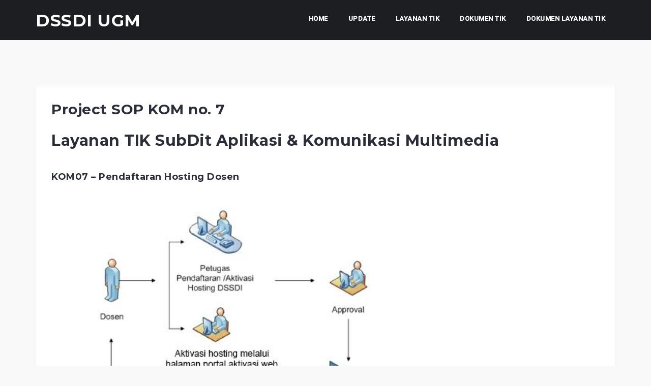

--- FILE ---
content_type: text/html; charset=UTF-8
request_url: http://tatakelola.dssdi.ugm.ac.id/project-view/kom07/
body_size: 6688
content:
<!DOCTYPE html>
<html lang="en-US">
<head>
<meta charset="UTF-8">
<meta name="viewport" content="width=device-width, initial-scale=1">
<link rel="profile" href="http://gmpg.org/xfn/11">
<link rel="pingback" href="http://tatakelola.dssdi.ugm.ac.id/xmlrpc.php">

<title>Project SOP KOM no. 7 &#8211; DSSDI UGM</title>
<meta name='robots' content='max-image-preview:large' />
<link rel='dns-prefetch' href='//fonts.googleapis.com' />
<link rel='dns-prefetch' href='//s.w.org' />
<link rel="alternate" type="application/rss+xml" title="DSSDI UGM &raquo; Feed" href="http://tatakelola.dssdi.ugm.ac.id/feed/" />
<link rel="alternate" type="application/rss+xml" title="DSSDI UGM &raquo; Comments Feed" href="http://tatakelola.dssdi.ugm.ac.id/comments/feed/" />
		<script type="text/javascript">
			window._wpemojiSettings = {"baseUrl":"https:\/\/s.w.org\/images\/core\/emoji\/13.0.1\/72x72\/","ext":".png","svgUrl":"https:\/\/s.w.org\/images\/core\/emoji\/13.0.1\/svg\/","svgExt":".svg","source":{"concatemoji":"http:\/\/tatakelola.dssdi.ugm.ac.id\/wp-includes\/js\/wp-emoji-release.min.js?ver=5.7.14"}};
			!function(e,a,t){var n,r,o,i=a.createElement("canvas"),p=i.getContext&&i.getContext("2d");function s(e,t){var a=String.fromCharCode;p.clearRect(0,0,i.width,i.height),p.fillText(a.apply(this,e),0,0);e=i.toDataURL();return p.clearRect(0,0,i.width,i.height),p.fillText(a.apply(this,t),0,0),e===i.toDataURL()}function c(e){var t=a.createElement("script");t.src=e,t.defer=t.type="text/javascript",a.getElementsByTagName("head")[0].appendChild(t)}for(o=Array("flag","emoji"),t.supports={everything:!0,everythingExceptFlag:!0},r=0;r<o.length;r++)t.supports[o[r]]=function(e){if(!p||!p.fillText)return!1;switch(p.textBaseline="top",p.font="600 32px Arial",e){case"flag":return s([127987,65039,8205,9895,65039],[127987,65039,8203,9895,65039])?!1:!s([55356,56826,55356,56819],[55356,56826,8203,55356,56819])&&!s([55356,57332,56128,56423,56128,56418,56128,56421,56128,56430,56128,56423,56128,56447],[55356,57332,8203,56128,56423,8203,56128,56418,8203,56128,56421,8203,56128,56430,8203,56128,56423,8203,56128,56447]);case"emoji":return!s([55357,56424,8205,55356,57212],[55357,56424,8203,55356,57212])}return!1}(o[r]),t.supports.everything=t.supports.everything&&t.supports[o[r]],"flag"!==o[r]&&(t.supports.everythingExceptFlag=t.supports.everythingExceptFlag&&t.supports[o[r]]);t.supports.everythingExceptFlag=t.supports.everythingExceptFlag&&!t.supports.flag,t.DOMReady=!1,t.readyCallback=function(){t.DOMReady=!0},t.supports.everything||(n=function(){t.readyCallback()},a.addEventListener?(a.addEventListener("DOMContentLoaded",n,!1),e.addEventListener("load",n,!1)):(e.attachEvent("onload",n),a.attachEvent("onreadystatechange",function(){"complete"===a.readyState&&t.readyCallback()})),(n=t.source||{}).concatemoji?c(n.concatemoji):n.wpemoji&&n.twemoji&&(c(n.twemoji),c(n.wpemoji)))}(window,document,window._wpemojiSettings);
		</script>
		<style type="text/css">
img.wp-smiley,
img.emoji {
	display: inline !important;
	border: none !important;
	box-shadow: none !important;
	height: 1em !important;
	width: 1em !important;
	margin: 0 .07em !important;
	vertical-align: -0.1em !important;
	background: none !important;
	padding: 0 !important;
}
</style>
	<link rel='stylesheet' id='west-bootstrap-css'  href='http://tatakelola.dssdi.ugm.ac.id/wp-content/themes/west/css/bootstrap/bootstrap.min.css?ver=1' type='text/css' media='all' />
<link rel='stylesheet' id='wp-block-library-css'  href='http://tatakelola.dssdi.ugm.ac.id/wp-includes/css/dist/block-library/style.min.css?ver=5.7.14' type='text/css' media='all' />
<link rel='stylesheet' id='dslc-fontawesome-css'  href='http://tatakelola.dssdi.ugm.ac.id/wp-content/plugins/live-composer-page-builder/css/font-awesome.css?ver=1.5.9' type='text/css' media='all' />
<link rel='stylesheet' id='dslc-plugins-css-css'  href='http://tatakelola.dssdi.ugm.ac.id/wp-content/plugins/live-composer-page-builder/css/dist/frontend.plugins.min.css?ver=1.5.9' type='text/css' media='all' />
<link rel='stylesheet' id='dslc-frontend-css-css'  href='http://tatakelola.dssdi.ugm.ac.id/wp-content/plugins/live-composer-page-builder/css/dist/frontend.min.css?ver=1.5.9' type='text/css' media='all' />
<link rel='stylesheet' id='west-style-css'  href='http://tatakelola.dssdi.ugm.ac.id/wp-content/themes/west/style.css?ver=5.7.14' type='text/css' media='all' />
<style id='west-style-inline-css' type='text/css'>
.site-header {position: fixed;}
.site-header { background-color:#1C1E21;}
body, .widget a { color:#969CB3}
.site-footer, .footer-widgets { background-color:#1C1E29}
.site-title { font-size:33px; }
h1 { font-size:35px; }
h2 { font-size:30px; }

</style>
<link rel='stylesheet' id='west-body-fonts-css'  href='//fonts.googleapis.com/css?family=Roboto%3A400%2C400italic%2C500italic%2C500&#038;ver=5.7.14' type='text/css' media='all' />
<link rel='stylesheet' id='west-headings-fonts-css'  href='//fonts.googleapis.com/css?family=Montserrat%3A400%2C700&#038;ver=5.7.14' type='text/css' media='all' />
<link rel='stylesheet' id='west-fontawesome-css'  href='http://tatakelola.dssdi.ugm.ac.id/wp-content/themes/west/fonts/font-awesome.min.css?ver=5.7.14' type='text/css' media='all' />
<link rel='stylesheet' id='tablepress-default-css'  href='http://tatakelola.dssdi.ugm.ac.id/wp-content/plugins/tablepress/css/default.min.css?ver=1.14' type='text/css' media='all' />
<script type='text/javascript' src='http://tatakelola.dssdi.ugm.ac.id/wp-includes/js/jquery/jquery.min.js?ver=3.5.1' id='jquery-core-js'></script>
<script type='text/javascript' src='http://tatakelola.dssdi.ugm.ac.id/wp-includes/js/jquery/jquery-migrate.min.js?ver=3.3.2' id='jquery-migrate-js'></script>
<script type='text/javascript' src='http://tatakelola.dssdi.ugm.ac.id/wp-content/plugins/live-composer-page-builder/js/dist/client_plugins.min.js?ver=1.5.9' id='dslc-plugins-js-js'></script>
<link rel="https://api.w.org/" href="http://tatakelola.dssdi.ugm.ac.id/wp-json/" /><link rel="EditURI" type="application/rsd+xml" title="RSD" href="http://tatakelola.dssdi.ugm.ac.id/xmlrpc.php?rsd" />
<link rel="wlwmanifest" type="application/wlwmanifest+xml" href="http://tatakelola.dssdi.ugm.ac.id/wp-includes/wlwmanifest.xml" /> 
<meta name="generator" content="WordPress 5.7.14" />
<link rel="canonical" href="http://tatakelola.dssdi.ugm.ac.id/project-view/kom07/" />
<link rel='shortlink' href='http://tatakelola.dssdi.ugm.ac.id/?p=21' />
<link rel="alternate" type="application/json+oembed" href="http://tatakelola.dssdi.ugm.ac.id/wp-json/oembed/1.0/embed?url=http%3A%2F%2Ftatakelola.dssdi.ugm.ac.id%2Fproject-view%2Fkom07%2F" />
<link rel="alternate" type="text/xml+oembed" href="http://tatakelola.dssdi.ugm.ac.id/wp-json/oembed/1.0/embed?url=http%3A%2F%2Ftatakelola.dssdi.ugm.ac.id%2Fproject-view%2Fkom07%2F&#038;format=xml" />
<link type="text/css" rel="stylesheet" href="http://tatakelola.dssdi.ugm.ac.id/wp-content/plugins/category-specific-rss-feed-menu/wp_cat_rss_style.css" />
<!--[if lt IE 9]>
<script src="http://tatakelola.dssdi.ugm.ac.id/wp-content/themes/west/js/html5shiv.js"></script>
<![endif]-->
<style type="text/css">.recentcomments a{display:inline !important;padding:0 !important;margin:0 !important;}</style><style type="text/css">.dslc-modules-section-wrapper, .dslca-add-modules-section { width : 1170px; } .dslc-modules-section:not(.dslc-full) { padding-left: 4%;  padding-right: 4%; } .dslc-modules-section { margin-left:0%;margin-right:0%;margin-bottom:0px;padding-bottom:80px;padding-top:80px;padding-left:0%;padding-right:0%;background-image:none;background-repeat:repeat;background-position:left top;background-attachment:scroll;background-size:auto;border-width:0px;border-style:solid; }</style><!--/body-->
<!-- dipindah ke head karena untuk ownership verification -->

<!-- Global site tag (gtag.js) - Google Analytics -->
<script async src="https://www.googletagmanager.com/gtag/js?id=UA-165289732-1"></script>
<script>
  window.dataLayer = window.dataLayer || [];
  function gtag(){dataLayer.push(arguments);}
  gtag('js', new Date());

  gtag('config', 'UA-165289732-1');
</script>
</head>

<body class="dslc_projects-template-default single single-dslc_projects postid-21 fullwidth-single">
<div id="page" class="hfeed site">
	<a class="skip-link screen-reader-text" href="#content">Skip to content</a>

	<header id="masthead" class="site-header " role="banner">
		<div class="container">
			<div class="site-branding col-md-4 col-sm-6 col-xs-12">
				<h1 class="site-title"><a href="http://tatakelola.dssdi.ugm.ac.id/" rel="home">DSSDI UGM</a></h1>			</div><!-- .site-branding -->

			<nav id="site-navigation" class="main-navigation col-md-8" role="navigation">
				<div class="menu-main-menu-container"><ul id="primary-menu" class="menu"><li id="menu-item-354" class="menu-item menu-item-type-post_type menu-item-object-page menu-item-home menu-item-354"><a href="http://tatakelola.dssdi.ugm.ac.id/">Home</a></li>
<li id="menu-item-353" class="menu-item menu-item-type-post_type menu-item-object-page current_page_parent menu-item-353"><a href="http://tatakelola.dssdi.ugm.ac.id/update/">Update</a></li>
<li id="menu-item-350" class="menu-item menu-item-type-post_type menu-item-object-page menu-item-350"><a href="http://tatakelola.dssdi.ugm.ac.id/layanan-tik/">Layanan TIK</a></li>
<li id="menu-item-352" class="menu-item menu-item-type-post_type menu-item-object-page menu-item-352"><a href="http://tatakelola.dssdi.ugm.ac.id/dokumen-tik/">Dokumen TIK</a></li>
<li id="menu-item-351" class="menu-item menu-item-type-post_type menu-item-object-page menu-item-351"><a href="http://tatakelola.dssdi.ugm.ac.id/dokumen-layanan-tik/">Dokumen Layanan TIK</a></li>
</ul></div>			</nav><!-- #site-navigation -->
			<nav class="mobile-nav"></nav>
		</div>
	</header><!-- #masthead -->

		<div class="header-clone"></div>
	
	<div id="content" class="site-content">
			<div class="container">
	
	<div id="primary" class="content-area">
		<main id="main" class="site-main" role="main">

		
			
<article id="post-21" class="post-21 dslc_projects type-dslc_projects status-publish has-post-thumbnail hentry dslc_projects_cats-aturan dslc_projects_cats-sk clearfix">

		
	<header class="entry-header">
		<h1 class="entry-title">Project SOP KOM no. 7</h1>
			</header><!-- .entry-header -->

	<div class="entry-content">
		<div id="dslc-theme-content"><div id="dslc-theme-content-inner"><h2><strong>Layanan TIK SubDit Aplikasi &amp; Komunikasi Multimedia</strong></h2>
<p>&nbsp; </p>
<h4><strong class="merah">KOM07 &#8211; Pendaftaran Hosting Dosen</strong></h4>
<p>&nbsp; </p>
<div class="spacer50"></div>
<p><img src="http://tatakelola.dssdi.ugm.ac.id/wp-content/uploads/2017/02/KOM07.png" /><br />
&nbsp; </p>
<div class="spacer50"></div>
<p><span style="color: #ff0000;"><strong class="merah"><u>Detail Proses :</u></strong></span></p>
<div class="grey2">
<ol type="1">
<li class="spasi">Tenaga pendidik (dosen) login menggunakan username (tanpa @) dan password email UGM anda melalui alamat URL : https://staff.ugm.ac.id/wp-admin</li>
<li class="spasi">Tenaga pendidik mengirim pesan melalui email UGM ke layanantik@ugm.ac.id untuk aktivasi web baru.</li>
<li class="spasi">Petugas melakukan pengecekan ulang alamat hosting yang diminta, bila alamat hosting sudah terpakai petugas akan memberitahukan kepada pemohon, bila belum terpakai petugas langsung membuat alamat hosting yang diminta.</li>
<li class="spasi">Petugas mengirim notifikasi kepada pemohon bahwa permintaan yang diajukan sudah selesai diproses.</li>
</ol>
</div>
<p>&nbsp; </p>
<div class="spacer50"></div>
<p><span style="color: #ff0000;"><strong class="merah"><u>Aturan :</u></strong></span></p>
<div class="grey2">
<ol type="1">
<li class="spasi">DSSDI menyediakan layanan web hosting dan WPMU (WordPress Multi User) secara gratis kepada pengguna (tenaga pendidik) dalam lingkungan Universitas Gadjah Mada.</li>
<li class="spasi">Pemberian nama domain harus mewakili nama pengguna atas persetujuan DSSDI.</li>
<li class="spasi">Masa berlaku layanan web hosting untuk tenaga pendidik bersifat permanen.</li>
<li class="spasi">Pengelolaan domain dan content ( isi ) sepenuhnya menjadi wewenang pengguna.</li>
<li class="spasi">Dilarang menyimpan file atau content yang secara langsung atau tidak mengandung file audio visual (mp3, mpg, mov dan sejenisnya), pirated software, plagiat software/website, program hackers, phising &#038; phreaking atau archives, warez sites. Isi situs melanggar copyright/hak patent.</li>
<li class="spasi">Dilarang menggunakan server DSSDI untuk situs MLM (Multi Level Marketing) ataupun untuk situs dewasa/porno (adult hosting).</li>
<li class="spasi">Pihak pengguna layanan hosting mendapatkan dukungan secara teknis dari DSSDI, selama jam dan hari kerja lewat email, telpon, web help desk ataupun datang langsung ke DSSDI.</li>
<li class="spasi">Pihak pengguna dilarang mendelegasikan layanan hosting kepada pihak lain yang tidak dapat dipertanggungjawabkan.</li>
<li class="spasi">Pihak pengguna bertanggung jawab atas kerahasiaan username dan password yang dipegang. DSSDI tidak bertanggung jawab terhadap segala sesuatu yang terjadi pada username dan password pengguna, termasuk didalamnya apabila diketahui oleh pihak yang tidak memiliki hak sebagai pengguna.</li>
<li class="spasi">Apabila terjadi pelanggaran maka pihak DSSDI berhak melakukan pemblokiran terhadap hosting anda secara sementara maupun permanen.</li>
</ol>
</div>
<p>&nbsp; </p>
<div class="spacer50"></div>
<p><span style="color: #ff0000;"><strong class="merah"><u>Dokumen :</u></strong></span></p>
<p><a href="http://tatakelola.dssdi.ugm.ac.id/old/kom/kom07.docx">Download Template Surat Permohonan</a><br />
&nbsp; </p>
<div class="spacer50"></div>
<p><span style="color: #ff0000;"><strong class="merah"><u>Kontak :</u></strong></span></p>
<div class="grey2">DSSDI UGM, Email : dssdi@ugm.ac.id | Telp. (0274) 515660 | Fax. (0274) 515664</div>
</div></div>			</div><!-- .entry-content -->

	</article><!-- #post-## -->

			
	<nav class="navigation post-navigation" role="navigation" aria-label="Posts">
		<h2 class="screen-reader-text">Post navigation</h2>
		<div class="nav-links"><div class="nav-previous"><a href="http://tatakelola.dssdi.ugm.ac.id/project-view/kom06/" rel="prev">Project SOP KOM no. 6</a></div><div class="nav-next"><a href="http://tatakelola.dssdi.ugm.ac.id/project-view/kom08/" rel="next">Project SOP KOM no. 8</a></div></div>
	</nav>
			
		
		</main><!-- #main -->
	</div><!-- #primary -->


		</div>
	</div><!-- #content -->

			
	
	<div id="sidebar-footer" class="footer-widgets" role="complementary">
		<div class="container">
							<div class="sidebar-column col-md-4">
					<aside id="text-2" class="widget widget_text"><h3 class="widget-title">Pranala Penting</h3>			<div class="textwidget"><ul><li id="menu-item-3448" class="menu-item menu-item-type-custom menu-item-object-custom menu-item-3448 menu-item-palawa.html first-menu-item"><a href="https://palawa.ugm.ac.id/">Palawa</a></li>
<li id="menu-item-3449" class="menu-item menu-item-type-custom menu-item-object-custom menu-item-3449 menu-item-unggah-mandiri-ugm.html "><a href="https://unggah.etd.ugm.ac.id/">Unggah Mandiri UGM</a></li>
<li id="menu-item-3450" class="menu-item menu-item-type-custom menu-item-object-custom menu-item-3450 menu-item-electronics-thesis-disertations.html "><a href="http://etd.repository.ugm.ac.id/">Electronics Thesis Disertations</a></li>
<li id="menu-item-3451" class="menu-item menu-item-type-custom menu-item-object-custom menu-item-3451 menu-item-pendaftaran-kkn-ugm.html "><a href="https://kkn.simaster.ugm.ac.id/">Pendaftaran KKN UGM</a></li>
<li id="menu-item-3452" class="menu-item menu-item-type-custom menu-item-object-custom menu-item-3452 menu-item-direct-access-journal.html "><a href="http://ezproxy.ugm.ac.id/menu">Direct Access Journal</a></li>
<li id="menu-item-3453" class="menu-item menu-item-type-custom menu-item-object-custom menu-item-3453 menu-item-desain-integrasi-si-ugm.html last-menu-item"><a href="http://dsdi.ugm.ac.id/wp-content/uploads/2015/07/Publik-Integrasi-UGM-2015.pdf">Desain Integrasi SI UGM</a></li>
</ul></div>
		</aside>				</div>
				
				
							<div class="sidebar-column col-md-4">
					<aside id="west_video_widget-2" class="widget west_video_widget"><h3 class="widget-title">DSSDI UGM</h3></aside>				</div>
					</div>	
	</div>	
    <a class="go-top"><i class="fa fa-angle-up"></i></a>

	<footer id="colophon" class="site-footer" role="contentinfo">
		<div class="site-info container">
			<a href="http://wordpress.org/">Proudly powered by WordPress</a>
			<span class="sep"> | </span>
			Theme: <a href="http://athemes.com/theme/west" rel="designer">West</a> by aThemes.		</div><!-- .site-info -->
	</footer><!-- #colophon -->
</div><!-- #page -->

<script type='text/javascript' id='mediaelement-core-js-before'>
var mejsL10n = {"language":"en","strings":{"mejs.download-file":"Download File","mejs.install-flash":"You are using a browser that does not have Flash player enabled or installed. Please turn on your Flash player plugin or download the latest version from https:\/\/get.adobe.com\/flashplayer\/","mejs.fullscreen":"Fullscreen","mejs.play":"Play","mejs.pause":"Pause","mejs.time-slider":"Time Slider","mejs.time-help-text":"Use Left\/Right Arrow keys to advance one second, Up\/Down arrows to advance ten seconds.","mejs.live-broadcast":"Live Broadcast","mejs.volume-help-text":"Use Up\/Down Arrow keys to increase or decrease volume.","mejs.unmute":"Unmute","mejs.mute":"Mute","mejs.volume-slider":"Volume Slider","mejs.video-player":"Video Player","mejs.audio-player":"Audio Player","mejs.captions-subtitles":"Captions\/Subtitles","mejs.captions-chapters":"Chapters","mejs.none":"None","mejs.afrikaans":"Afrikaans","mejs.albanian":"Albanian","mejs.arabic":"Arabic","mejs.belarusian":"Belarusian","mejs.bulgarian":"Bulgarian","mejs.catalan":"Catalan","mejs.chinese":"Chinese","mejs.chinese-simplified":"Chinese (Simplified)","mejs.chinese-traditional":"Chinese (Traditional)","mejs.croatian":"Croatian","mejs.czech":"Czech","mejs.danish":"Danish","mejs.dutch":"Dutch","mejs.english":"English","mejs.estonian":"Estonian","mejs.filipino":"Filipino","mejs.finnish":"Finnish","mejs.french":"French","mejs.galician":"Galician","mejs.german":"German","mejs.greek":"Greek","mejs.haitian-creole":"Haitian Creole","mejs.hebrew":"Hebrew","mejs.hindi":"Hindi","mejs.hungarian":"Hungarian","mejs.icelandic":"Icelandic","mejs.indonesian":"Indonesian","mejs.irish":"Irish","mejs.italian":"Italian","mejs.japanese":"Japanese","mejs.korean":"Korean","mejs.latvian":"Latvian","mejs.lithuanian":"Lithuanian","mejs.macedonian":"Macedonian","mejs.malay":"Malay","mejs.maltese":"Maltese","mejs.norwegian":"Norwegian","mejs.persian":"Persian","mejs.polish":"Polish","mejs.portuguese":"Portuguese","mejs.romanian":"Romanian","mejs.russian":"Russian","mejs.serbian":"Serbian","mejs.slovak":"Slovak","mejs.slovenian":"Slovenian","mejs.spanish":"Spanish","mejs.swahili":"Swahili","mejs.swedish":"Swedish","mejs.tagalog":"Tagalog","mejs.thai":"Thai","mejs.turkish":"Turkish","mejs.ukrainian":"Ukrainian","mejs.vietnamese":"Vietnamese","mejs.welsh":"Welsh","mejs.yiddish":"Yiddish"}};
</script>
<script type='text/javascript' src='http://tatakelola.dssdi.ugm.ac.id/wp-includes/js/mediaelement/mediaelement-and-player.min.js?ver=4.2.16' id='mediaelement-core-js'></script>
<script type='text/javascript' src='http://tatakelola.dssdi.ugm.ac.id/wp-includes/js/mediaelement/mediaelement-migrate.min.js?ver=5.7.14' id='mediaelement-migrate-js'></script>
<script type='text/javascript' id='mediaelement-js-extra'>
/* <![CDATA[ */
var _wpmejsSettings = {"pluginPath":"\/wp-includes\/js\/mediaelement\/","classPrefix":"mejs-","stretching":"responsive"};
/* ]]> */
</script>
<script type='text/javascript' src='http://tatakelola.dssdi.ugm.ac.id/wp-includes/js/mediaelement/wp-mediaelement.min.js?ver=5.7.14' id='wp-mediaelement-js'></script>
<script type='text/javascript' src='http://tatakelola.dssdi.ugm.ac.id/wp-includes/js/imagesloaded.min.js?ver=4.1.4' id='imagesloaded-js'></script>
<script type='text/javascript' src='http://tatakelola.dssdi.ugm.ac.id/wp-includes/js/masonry.min.js?ver=4.2.2' id='masonry-js'></script>
<script type='text/javascript' src='http://tatakelola.dssdi.ugm.ac.id/wp-includes/js/jquery/jquery.masonry.min.js?ver=3.1.2b' id='jquery-masonry-js'></script>
<script type='text/javascript' id='dslc-main-js-js-extra'>
/* <![CDATA[ */
var DSLCAjax = {"ajaxurl":"http:\/\/tatakelola.dssdi.ugm.ac.id\/wp-admin\/admin-ajax.php"};
/* ]]> */
</script>
<script type='text/javascript' src='http://tatakelola.dssdi.ugm.ac.id/wp-content/plugins/live-composer-page-builder/js/dist/client_frontend.min.js?ver=1.5.9' id='dslc-main-js-js'></script>
<script type='text/javascript' src='http://tatakelola.dssdi.ugm.ac.id/wp-content/themes/west/js/skip-link-focus-fix.js?ver=20130115' id='west-skip-link-focus-fix-js'></script>
<script type='text/javascript' src='http://tatakelola.dssdi.ugm.ac.id/wp-content/themes/west/js/main.js?ver=5.7.14' id='west-main-js'></script>
<script type='text/javascript' src='http://tatakelola.dssdi.ugm.ac.id/wp-content/themes/west/js/scripts.min.js?ver=5.7.14' id='west-scripts-js'></script>
<script type='text/javascript' src='http://tatakelola.dssdi.ugm.ac.id/wp-includes/js/wp-embed.min.js?ver=5.7.14' id='wp-embed-js'></script>

</body>
</html>


--- FILE ---
content_type: application/javascript; charset=utf-8
request_url: http://tatakelola.dssdi.ugm.ac.id/wp-content/themes/west/js/scripts.min.js?ver=5.7.14
body_size: 648
content:
jQuery(function(e){e(".sub-menu").hide(),e(".main-navigation .children").hide(),e(".menu-item").hover(function(){e(this).children(".sub-menu").slideDown()},function(){e(this).children(".sub-menu").hide()}),e(".main-navigation li").hover(function(){e(this).children(".main-navigation .children").slideDown()},function(){e(this).children(".main-navigation .children").hide()})}),jQuery(function(e){e(".social-menu-widget li a").attr("target","_blank")}),jQuery(function(e){e("body").fitVids()}),jQuery(function(e){e(".main-navigation .menu").slicknav({label:'<i class="fa fa-bars"></i>',prependTo:".mobile-nav",closedSymbol:"&#43;",openedSymbol:"&#45;",allowParentLinks:!0}),e(".info-close").click(function(){return e(this).parent().fadeOut(),!1})}),jQuery(function(e){var n=e(".site-header").outerHeight();e(".header-clone").css("height",n),e(window).resize(function(){var n=e(".site-header").outerHeight();e(".header-clone").css("height",n)})}),jQuery(function(e){e(window).scroll(function(){e(this).scrollTop()>0?e(".site-header").addClass("header-scrolled"):e(".site-header").removeClass("header-scrolled")})}),jQuery(function(e){var n=e(".go-top");e(window).scroll(function(){e(this).scrollTop()>800?n.addClass("show"):n.removeClass("show")}),n.on("click",function(){return e("html, body").animate({scrollTop:0},1e3),!1})}),jQuery(function(e){e('a[href*="#"]:not([href="#"],.wc-tabs a)').click(function(){if(location.pathname.replace(/^\//,"")==this.pathname.replace(/^\//,"")&&location.hostname==this.hostname){var n=e(this.hash);if(n=n.length?n:e("[name="+this.hash.slice(1)+"]"),n.length)return e("html,body").animate({scrollTop:n.offset().top-70},1e3),!1}})});